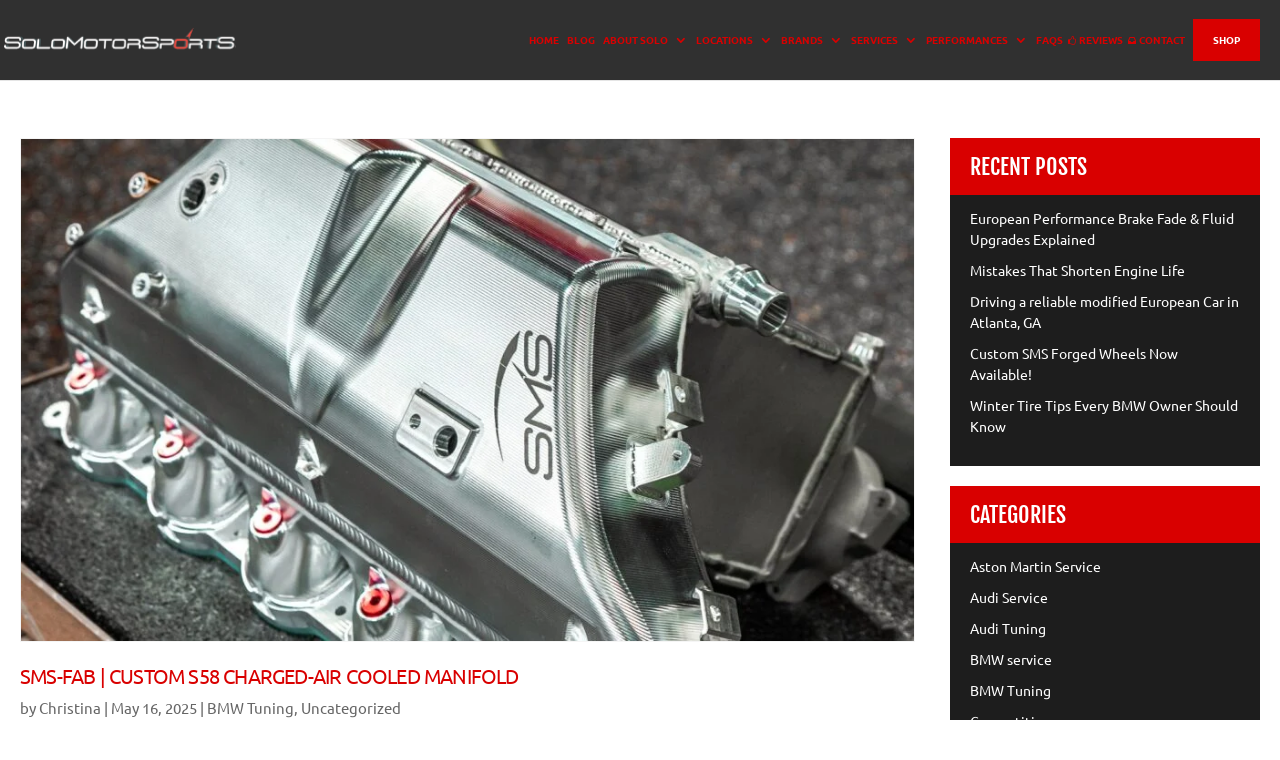

--- FILE ---
content_type: text/css
request_url: https://solomotorsports.net/wp-content/uploads/elementor/css/post-49085.css?ver=1766182135
body_size: 1290
content:
.elementor-49085 .elementor-element.elementor-element-0fd97a1{--display:flex;--flex-direction:column;--container-widget-width:100%;--container-widget-height:initial;--container-widget-flex-grow:0;--container-widget-align-self:initial;--flex-wrap-mobile:wrap;}.elementor-49085 .elementor-element.elementor-element-dce167e{--display:flex;--flex-direction:column;--container-widget-width:calc( ( 1 - var( --container-widget-flex-grow ) ) * 100% );--container-widget-height:initial;--container-widget-flex-grow:0;--container-widget-align-self:initial;--flex-wrap-mobile:wrap;--align-items:stretch;--gap:70px 70px;--row-gap:70px;--column-gap:70px;--margin-top:0%;--margin-bottom:0%;--margin-left:0%;--margin-right:0%;--padding-top:0%;--padding-bottom:0%;--padding-left:0%;--padding-right:-1%;}.elementor-49085 .elementor-element.elementor-element-dce167e.e-con{--align-self:center;}.elementor-widget-heading .elementor-heading-title{font-family:var( --e-global-typography-primary-font-family ), Sans-serif;font-weight:var( --e-global-typography-primary-font-weight );text-transform:var( --e-global-typography-primary-text-transform );font-style:var( --e-global-typography-primary-font-style );letter-spacing:var( --e-global-typography-primary-letter-spacing );color:var( --e-global-color-primary );}.elementor-49085 .elementor-element.elementor-element-e4886c0.elementor-element{--align-self:center;}.elementor-49085 .elementor-element.elementor-element-e4886c0{text-align:center;}.elementor-49085 .elementor-element.elementor-element-e4886c0 .elementor-heading-title{font-family:"Poppins", Sans-serif;font-size:65px;font-weight:600;text-transform:none;font-style:normal;text-decoration:none;line-height:1.2em;letter-spacing:0px;word-spacing:0em;color:#1C244B;}.elementor-widget-image .widget-image-caption{color:var( --e-global-color-text );font-family:var( --e-global-typography-text-font-family ), Sans-serif;font-weight:var( --e-global-typography-text-font-weight );}.elementor-49085 .elementor-element.elementor-element-2aad631 img{width:100%;}.elementor-49085 .elementor-element.elementor-element-46c42df.elementor-element{--align-self:center;}.elementor-49085 .elementor-element.elementor-element-46c42df{text-align:center;}.elementor-49085 .elementor-element.elementor-element-46c42df .elementor-heading-title{font-family:"Poppins", Sans-serif;font-size:65px;font-weight:600;text-transform:none;font-style:normal;text-decoration:none;line-height:1.2em;letter-spacing:0px;word-spacing:0em;color:#1C244B;}.elementor-49085 .elementor-element.elementor-element-fca12c6 > .elementor-widget-container{margin:6px 6px 6px 6px;padding:8px 8px 8px 8px;}.elementor-49085 .elementor-element.elementor-element-fca12c6.elementor-element{--align-self:center;}.elementor-49085 .elementor-element.elementor-element-fca12c6 img{width:100%;}.elementor-widget-text-editor{font-family:var( --e-global-typography-text-font-family ), Sans-serif;font-weight:var( --e-global-typography-text-font-weight );color:var( --e-global-color-text );}.elementor-widget-text-editor.elementor-drop-cap-view-stacked .elementor-drop-cap{background-color:var( --e-global-color-primary );}.elementor-widget-text-editor.elementor-drop-cap-view-framed .elementor-drop-cap, .elementor-widget-text-editor.elementor-drop-cap-view-default .elementor-drop-cap{color:var( --e-global-color-primary );border-color:var( --e-global-color-primary );}.elementor-49085 .elementor-element.elementor-element-b7ba87d{width:auto;max-width:auto;column-gap:0px;text-align:left;font-family:"Poppins", Sans-serif;font-size:16px;font-weight:300;text-transform:none;font-style:normal;text-decoration:none;line-height:1.5em;letter-spacing:0px;word-spacing:0em;color:#324A6D;}.elementor-49085 .elementor-element.elementor-element-b7ba87d > .elementor-widget-container{margin:0px 0px 0px 0px;padding:-0% -0% -0% -0%;}.elementor-49085 .elementor-element.elementor-element-b7ba87d.elementor-element{--order:99999 /* order end hack */;}.elementor-49085 .elementor-element.elementor-element-b7ba87d p{margin-bottom:0px;}.elementor-49085 .elementor-element.elementor-element-edf03cd.elementor-element{--align-self:center;}.elementor-49085 .elementor-element.elementor-element-edf03cd{text-align:center;}.elementor-49085 .elementor-element.elementor-element-edf03cd .elementor-heading-title{font-family:"Poppins", Sans-serif;font-size:65px;font-weight:600;text-transform:none;font-style:normal;text-decoration:none;line-height:1.2em;letter-spacing:0px;word-spacing:0em;color:#1C244B;}.elementor-49085 .elementor-element.elementor-element-14b3dc39{--display:flex;--flex-direction:row;--container-widget-width:calc( ( 1 - var( --container-widget-flex-grow ) ) * 100% );--container-widget-height:100%;--container-widget-flex-grow:1;--container-widget-align-self:stretch;--flex-wrap-mobile:wrap;--justify-content:flex-end;--align-items:center;--gap:6px 6px;--row-gap:6px;--column-gap:6px;--margin-top:0%;--margin-bottom:0%;--margin-left:0%;--margin-right:0%;--padding-top:0%;--padding-bottom:0%;--padding-left:3%;--padding-right:0%;}.elementor-49085 .elementor-element.elementor-element-48c0b781{--display:flex;--flex-direction:column;--container-widget-width:100%;--container-widget-height:initial;--container-widget-flex-grow:0;--container-widget-align-self:initial;--flex-wrap-mobile:wrap;--gap:15px 15px;--row-gap:15px;--column-gap:15px;--padding-top:0%;--padding-bottom:0%;--padding-left:0%;--padding-right:0%;}.elementor-49085 .elementor-element.elementor-element-48c0b781.e-con{--flex-grow:0;--flex-shrink:0;}.elementor-49085 .elementor-element.elementor-element-4365694f.elementor-element{--align-self:flex-start;}.elementor-49085 .elementor-element.elementor-element-4365694f{text-align:left;}.elementor-49085 .elementor-element.elementor-element-4800d0fd{text-align:left;font-family:"Poppins", Sans-serif;font-size:16px;font-weight:300;text-transform:none;font-style:normal;text-decoration:none;line-height:1.5em;letter-spacing:0px;word-spacing:0em;color:#324A6D;}.elementor-49085 .elementor-element.elementor-element-46cc7147{--display:flex;--gap:0px 0px;--row-gap:0px;--column-gap:0px;--padding-top:0px;--padding-bottom:0px;--padding-left:0px;--padding-right:0px;}.elementor-49085 .elementor-element.elementor-element-13bfb765{width:var( --container-widget-width, 157.07% );max-width:157.07%;--container-widget-width:157.07%;--container-widget-flex-grow:0;}.elementor-49085 .elementor-element.elementor-element-13bfb765.elementor-element{--flex-grow:0;--flex-shrink:0;}.elementor-49085 .elementor-element.elementor-element-788bc344{--display:flex;--flex-direction:row;--container-widget-width:calc( ( 1 - var( --container-widget-flex-grow ) ) * 100% );--container-widget-height:100%;--container-widget-flex-grow:1;--container-widget-align-self:stretch;--flex-wrap-mobile:wrap;--justify-content:center;--align-items:center;--gap:6px 6px;--row-gap:6px;--column-gap:6px;--margin-top:0%;--margin-bottom:0%;--margin-left:0%;--margin-right:0%;--padding-top:0%;--padding-bottom:0%;--padding-left:3%;--padding-right:3%;}.elementor-49085 .elementor-element.elementor-element-6e312385{--display:flex;--gap:0px 0px;--row-gap:0px;--column-gap:0px;--padding-top:0%;--padding-bottom:0%;--padding-left:0%;--padding-right:0%;}.elementor-49085 .elementor-element.elementor-element-5d44ede2 img{width:100%;}.elementor-49085 .elementor-element.elementor-element-2643c4ed{--display:flex;--flex-direction:column;--container-widget-width:100%;--container-widget-height:initial;--container-widget-flex-grow:0;--container-widget-align-self:initial;--flex-wrap-mobile:wrap;--gap:15px 15px;--row-gap:15px;--column-gap:15px;--padding-top:0%;--padding-bottom:0%;--padding-left:0%;--padding-right:0%;}.elementor-49085 .elementor-element.elementor-element-4a189ec{text-align:left;}.elementor-49085 .elementor-element.elementor-element-694ebdb4{text-align:left;font-family:"Poppins", Sans-serif;font-size:16px;font-weight:300;text-transform:none;font-style:normal;text-decoration:none;line-height:1.5em;letter-spacing:0px;word-spacing:0em;color:#324A6D;}.elementor-49085 .elementor-element.elementor-element-6ace76be{--display:flex;--min-height:0vh;--flex-direction:row;--container-widget-width:calc( ( 1 - var( --container-widget-flex-grow ) ) * 100% );--container-widget-height:100%;--container-widget-flex-grow:1;--container-widget-align-self:stretch;--flex-wrap-mobile:wrap;--justify-content:flex-end;--align-items:center;--gap:6px 6px;--row-gap:6px;--column-gap:6px;--margin-top:0%;--margin-bottom:0%;--margin-left:0%;--margin-right:0%;--padding-top:0%;--padding-bottom:0%;--padding-left:3%;--padding-right:0%;}.elementor-49085 .elementor-element.elementor-element-48ae503d{--display:flex;--flex-direction:column;--container-widget-width:100%;--container-widget-height:initial;--container-widget-flex-grow:0;--container-widget-align-self:initial;--flex-wrap-mobile:wrap;--gap:15px 15px;--row-gap:15px;--column-gap:15px;--padding-top:0%;--padding-bottom:0%;--padding-left:0%;--padding-right:0%;}.elementor-49085 .elementor-element.elementor-element-48ae503d.e-con{--flex-grow:0;--flex-shrink:0;}.elementor-49085 .elementor-element.elementor-element-180a63b5{text-align:left;font-family:"Poppins", Sans-serif;font-size:16px;font-weight:300;text-transform:none;font-style:normal;text-decoration:none;line-height:1.5em;letter-spacing:0px;word-spacing:0em;color:#324A6D;}.elementor-49085 .elementor-element.elementor-element-108f0e30{--display:flex;--gap:0px 0px;--row-gap:0px;--column-gap:0px;--padding-top:0px;--padding-bottom:0px;--padding-left:0px;--padding-right:0px;}.elementor-49085 .elementor-element.elementor-element-625f81ce{width:var( --container-widget-width, 157.07% );max-width:157.07%;--container-widget-width:157.07%;--container-widget-flex-grow:0;}.elementor-49085 .elementor-element.elementor-element-625f81ce.elementor-element{--flex-grow:0;--flex-shrink:0;}.elementor-49085 .elementor-element.elementor-element-3194d197{--display:flex;--flex-direction:row;--container-widget-width:calc( ( 1 - var( --container-widget-flex-grow ) ) * 100% );--container-widget-height:100%;--container-widget-flex-grow:1;--container-widget-align-self:stretch;--flex-wrap-mobile:wrap;--justify-content:center;--align-items:center;--gap:6px 6px;--row-gap:6px;--column-gap:6px;--margin-top:0%;--margin-bottom:0%;--margin-left:0%;--margin-right:0%;--padding-top:0%;--padding-bottom:0%;--padding-left:3%;--padding-right:3%;}.elementor-49085 .elementor-element.elementor-element-38cfed8c{--display:flex;--gap:0px 0px;--row-gap:0px;--column-gap:0px;--padding-top:0%;--padding-bottom:0%;--padding-left:0%;--padding-right:0%;}.elementor-49085 .elementor-element.elementor-element-200bc410 img{width:100%;}.elementor-49085 .elementor-element.elementor-element-2a73f488{--display:flex;--flex-direction:column;--container-widget-width:100%;--container-widget-height:initial;--container-widget-flex-grow:0;--container-widget-align-self:initial;--flex-wrap-mobile:wrap;--gap:15px 15px;--row-gap:15px;--column-gap:15px;--padding-top:0%;--padding-bottom:0%;--padding-left:0%;--padding-right:0%;}.elementor-49085 .elementor-element.elementor-element-54cb59eb{text-align:left;}.elementor-49085 .elementor-element.elementor-element-44718fdc{text-align:left;font-family:"Poppins", Sans-serif;font-size:16px;font-weight:300;text-transform:none;font-style:normal;text-decoration:none;line-height:1.5em;letter-spacing:0px;word-spacing:0em;color:#324A6D;}.elementor-49085 .elementor-element.elementor-element-775cf125{--display:flex;--min-height:0vh;--flex-direction:row;--container-widget-width:calc( ( 1 - var( --container-widget-flex-grow ) ) * 100% );--container-widget-height:100%;--container-widget-flex-grow:1;--container-widget-align-self:stretch;--flex-wrap-mobile:wrap;--justify-content:flex-end;--align-items:center;--gap:6px 6px;--row-gap:6px;--column-gap:6px;--margin-top:0%;--margin-bottom:0%;--margin-left:0%;--margin-right:0%;--padding-top:0%;--padding-bottom:0%;--padding-left:3%;--padding-right:0%;}.elementor-49085 .elementor-element.elementor-element-69786704{--display:flex;--flex-direction:column;--container-widget-width:100%;--container-widget-height:initial;--container-widget-flex-grow:0;--container-widget-align-self:initial;--flex-wrap-mobile:wrap;--gap:15px 15px;--row-gap:15px;--column-gap:15px;--padding-top:0%;--padding-bottom:0%;--padding-left:0%;--padding-right:0%;}.elementor-49085 .elementor-element.elementor-element-69786704.e-con{--flex-grow:0;--flex-shrink:0;}.elementor-49085 .elementor-element.elementor-element-18dc19aa{text-align:left;}.elementor-49085 .elementor-element.elementor-element-311f840a{text-align:left;font-family:"Poppins", Sans-serif;font-size:16px;font-weight:300;text-transform:none;font-style:normal;text-decoration:none;line-height:1.5em;letter-spacing:0px;word-spacing:0em;color:#324A6D;}.elementor-49085 .elementor-element.elementor-element-7b99297a{--display:flex;--gap:0px 0px;--row-gap:0px;--column-gap:0px;--padding-top:0px;--padding-bottom:0px;--padding-left:0px;--padding-right:0px;}.elementor-49085 .elementor-element.elementor-element-51e046f6{width:var( --container-widget-width, 157.07% );max-width:157.07%;--container-widget-width:157.07%;--container-widget-flex-grow:0;}.elementor-49085 .elementor-element.elementor-element-51e046f6.elementor-element{--flex-grow:0;--flex-shrink:0;}.elementor-49085 .elementor-element.elementor-element-212a5681{--display:flex;}.elementor-49085 .elementor-element.elementor-element-44b7c330{text-align:center;}.elementor-49085 .elementor-element.elementor-element-6dff050c{text-align:center;}@media(max-width:1024px){.elementor-49085 .elementor-element.elementor-element-dce167e{--margin-top:15%;--margin-bottom:0%;--margin-left:0%;--margin-right:0%;--padding-top:0%;--padding-bottom:0%;--padding-left:5%;--padding-right:5%;}.elementor-widget-heading .elementor-heading-title{letter-spacing:var( --e-global-typography-primary-letter-spacing );}.elementor-49085 .elementor-element.elementor-element-e4886c0 .elementor-heading-title{font-size:42px;}.elementor-49085 .elementor-element.elementor-element-46c42df .elementor-heading-title{font-size:42px;}.elementor-49085 .elementor-element.elementor-element-b7ba87d{font-size:14px;}.elementor-49085 .elementor-element.elementor-element-edf03cd .elementor-heading-title{font-size:42px;}.elementor-49085 .elementor-element.elementor-element-14b3dc39{--gap:0px 0px;--row-gap:0px;--column-gap:0px;--margin-top:15%;--margin-bottom:0%;--margin-left:0%;--margin-right:0%;--padding-top:0%;--padding-bottom:0%;--padding-left:5%;--padding-right:0%;}.elementor-49085 .elementor-element.elementor-element-48c0b781{--padding-top:0%;--padding-bottom:0%;--padding-left:0%;--padding-right:5%;}.elementor-49085 .elementor-element.elementor-element-4800d0fd{font-size:14px;}.elementor-49085 .elementor-element.elementor-element-788bc344{--min-height:0px;--flex-wrap:wrap;--margin-top:10%;--margin-bottom:0%;--margin-left:0%;--margin-right:0%;--padding-top:0%;--padding-bottom:0%;--padding-left:5%;--padding-right:5%;}.elementor-49085 .elementor-element.elementor-element-2643c4ed{--padding-top:0%;--padding-bottom:0%;--padding-left:0%;--padding-right:35%;}.elementor-49085 .elementor-element.elementor-element-2643c4ed.e-con{--order:-99999 /* order start hack */;}.elementor-49085 .elementor-element.elementor-element-694ebdb4{font-size:14px;}.elementor-49085 .elementor-element.elementor-element-6ace76be{--gap:0px 0px;--row-gap:0px;--column-gap:0px;--margin-top:15%;--margin-bottom:0%;--margin-left:0%;--margin-right:0%;--padding-top:0%;--padding-bottom:0%;--padding-left:5%;--padding-right:0%;}.elementor-49085 .elementor-element.elementor-element-48ae503d{--padding-top:0%;--padding-bottom:0%;--padding-left:0%;--padding-right:5%;}.elementor-49085 .elementor-element.elementor-element-180a63b5{font-size:14px;}.elementor-49085 .elementor-element.elementor-element-3194d197{--min-height:0px;--flex-wrap:wrap;--margin-top:10%;--margin-bottom:0%;--margin-left:0%;--margin-right:0%;--padding-top:0%;--padding-bottom:0%;--padding-left:5%;--padding-right:5%;}.elementor-49085 .elementor-element.elementor-element-2a73f488{--padding-top:0%;--padding-bottom:0%;--padding-left:0%;--padding-right:35%;}.elementor-49085 .elementor-element.elementor-element-2a73f488.e-con{--order:-99999 /* order start hack */;}.elementor-49085 .elementor-element.elementor-element-44718fdc{font-size:14px;}.elementor-49085 .elementor-element.elementor-element-775cf125{--gap:0px 0px;--row-gap:0px;--column-gap:0px;--margin-top:15%;--margin-bottom:0%;--margin-left:0%;--margin-right:0%;--padding-top:0%;--padding-bottom:0%;--padding-left:5%;--padding-right:0%;}.elementor-49085 .elementor-element.elementor-element-69786704{--padding-top:0%;--padding-bottom:0%;--padding-left:0%;--padding-right:5%;}.elementor-49085 .elementor-element.elementor-element-311f840a{font-size:14px;}}@media(max-width:767px){.elementor-49085 .elementor-element.elementor-element-dce167e{--margin-top:25%;--margin-bottom:0%;--margin-left:0%;--margin-right:0%;}.elementor-widget-heading .elementor-heading-title{letter-spacing:var( --e-global-typography-primary-letter-spacing );}.elementor-49085 .elementor-element.elementor-element-e4886c0{text-align:center;}.elementor-49085 .elementor-element.elementor-element-e4886c0 .elementor-heading-title{font-size:28px;line-height:1.1em;}.elementor-49085 .elementor-element.elementor-element-46c42df{text-align:center;}.elementor-49085 .elementor-element.elementor-element-46c42df .elementor-heading-title{font-size:28px;line-height:1.1em;}.elementor-49085 .elementor-element.elementor-element-b7ba87d > .elementor-widget-container{padding:0% 0% 0% 0%;}.elementor-49085 .elementor-element.elementor-element-b7ba87d{text-align:center;}.elementor-49085 .elementor-element.elementor-element-edf03cd{text-align:center;}.elementor-49085 .elementor-element.elementor-element-edf03cd .elementor-heading-title{font-size:28px;line-height:1.1em;}.elementor-49085 .elementor-element.elementor-element-14b3dc39{--gap:25px 25px;--row-gap:25px;--column-gap:25px;--margin-top:25%;--margin-bottom:0%;--margin-left:0%;--margin-right:0%;--padding-top:0%;--padding-bottom:0%;--padding-left:5%;--padding-right:5%;}.elementor-49085 .elementor-element.elementor-element-48c0b781{--padding-top:0%;--padding-bottom:0%;--padding-left:0%;--padding-right:0%;}.elementor-49085 .elementor-element.elementor-element-4800d0fd > .elementor-widget-container{padding:0% 0% 0% 0%;}.elementor-49085 .elementor-element.elementor-element-4800d0fd{text-align:center;}.elementor-49085 .elementor-element.elementor-element-788bc344{--gap:40px 40px;--row-gap:40px;--column-gap:40px;}.elementor-49085 .elementor-element.elementor-element-2643c4ed{--padding-top:0%;--padding-bottom:0%;--padding-left:0%;--padding-right:0%;}.elementor-49085 .elementor-element.elementor-element-694ebdb4 > .elementor-widget-container{padding:0% 0% 0% 0%;}.elementor-49085 .elementor-element.elementor-element-694ebdb4{text-align:center;}.elementor-49085 .elementor-element.elementor-element-6ace76be{--gap:25px 25px;--row-gap:25px;--column-gap:25px;--margin-top:25%;--margin-bottom:0%;--margin-left:0%;--margin-right:0%;--padding-top:0%;--padding-bottom:0%;--padding-left:5%;--padding-right:5%;}.elementor-49085 .elementor-element.elementor-element-48ae503d{--padding-top:0%;--padding-bottom:0%;--padding-left:0%;--padding-right:0%;}.elementor-49085 .elementor-element.elementor-element-180a63b5 > .elementor-widget-container{padding:0% 0% 0% 0%;}.elementor-49085 .elementor-element.elementor-element-180a63b5{text-align:center;}.elementor-49085 .elementor-element.elementor-element-3194d197{--gap:40px 40px;--row-gap:40px;--column-gap:40px;}.elementor-49085 .elementor-element.elementor-element-2a73f488{--padding-top:0%;--padding-bottom:0%;--padding-left:0%;--padding-right:0%;}.elementor-49085 .elementor-element.elementor-element-44718fdc > .elementor-widget-container{padding:0% 0% 0% 0%;}.elementor-49085 .elementor-element.elementor-element-44718fdc{text-align:center;}.elementor-49085 .elementor-element.elementor-element-775cf125{--gap:25px 25px;--row-gap:25px;--column-gap:25px;--margin-top:25%;--margin-bottom:0%;--margin-left:0%;--margin-right:0%;--padding-top:0%;--padding-bottom:0%;--padding-left:5%;--padding-right:5%;}.elementor-49085 .elementor-element.elementor-element-69786704{--padding-top:0%;--padding-bottom:0%;--padding-left:0%;--padding-right:0%;}.elementor-49085 .elementor-element.elementor-element-311f840a > .elementor-widget-container{padding:0% 0% 0% 0%;}.elementor-49085 .elementor-element.elementor-element-311f840a{text-align:center;}}@media(min-width:768px){.elementor-49085 .elementor-element.elementor-element-48c0b781{--width:361.781px;}.elementor-49085 .elementor-element.elementor-element-46cc7147{--width:55%;}.elementor-49085 .elementor-element.elementor-element-6e312385{--width:55%;}.elementor-49085 .elementor-element.elementor-element-2643c4ed{--width:445px;}.elementor-49085 .elementor-element.elementor-element-48ae503d{--width:361.781px;}.elementor-49085 .elementor-element.elementor-element-108f0e30{--width:55%;}.elementor-49085 .elementor-element.elementor-element-38cfed8c{--width:55%;}.elementor-49085 .elementor-element.elementor-element-2a73f488{--width:445px;}.elementor-49085 .elementor-element.elementor-element-69786704{--width:361.781px;}.elementor-49085 .elementor-element.elementor-element-7b99297a{--width:55%;}}@media(max-width:1024px) and (min-width:768px){.elementor-49085 .elementor-element.elementor-element-48c0b781{--width:50%;}.elementor-49085 .elementor-element.elementor-element-46cc7147{--width:50%;}.elementor-49085 .elementor-element.elementor-element-6e312385{--width:100%;}.elementor-49085 .elementor-element.elementor-element-2643c4ed{--width:100%;}.elementor-49085 .elementor-element.elementor-element-48ae503d{--width:50%;}.elementor-49085 .elementor-element.elementor-element-108f0e30{--width:50%;}.elementor-49085 .elementor-element.elementor-element-38cfed8c{--width:100%;}.elementor-49085 .elementor-element.elementor-element-2a73f488{--width:100%;}.elementor-49085 .elementor-element.elementor-element-69786704{--width:50%;}.elementor-49085 .elementor-element.elementor-element-7b99297a{--width:50%;}}

--- FILE ---
content_type: text/css
request_url: https://solomotorsports.net/wp-content/uploads/elementor/css/post-33853.css?ver=1766182474
body_size: 112
content:
.elementor-33853 .elementor-element.elementor-element-3ce6718a > .elementor-container > .elementor-column > .elementor-widget-wrap{align-content:center;align-items:center;}.elementor-33853 .elementor-element.elementor-element-3ce6718a > .elementor-container{max-width:700px;}.elementor-33853 .elementor-element.elementor-element-3ce6718a{padding:0px 0px 0px 0px;}.elementor-widget-heading .elementor-heading-title{font-family:var( --e-global-typography-primary-font-family ), Sans-serif;font-weight:var( --e-global-typography-primary-font-weight );text-transform:var( --e-global-typography-primary-text-transform );font-style:var( --e-global-typography-primary-font-style );letter-spacing:var( --e-global-typography-primary-letter-spacing );color:var( --e-global-color-primary );}.elementor-33853 .elementor-element.elementor-element-366262f{text-align:left;}.elementor-33853 .elementor-element.elementor-element-366262f .elementor-heading-title{font-size:45px;font-weight:600;line-height:1.4em;color:#000000;}.elementor-widget-text-editor{font-family:var( --e-global-typography-text-font-family ), Sans-serif;font-weight:var( --e-global-typography-text-font-weight );color:var( --e-global-color-text );}.elementor-widget-text-editor.elementor-drop-cap-view-stacked .elementor-drop-cap{background-color:var( --e-global-color-primary );}.elementor-widget-text-editor.elementor-drop-cap-view-framed .elementor-drop-cap, .elementor-widget-text-editor.elementor-drop-cap-view-default .elementor-drop-cap{color:var( --e-global-color-primary );border-color:var( --e-global-color-primary );}.elementor-33853 .elementor-element.elementor-element-2e1cd0e6{text-align:left;color:#000000;}.elementor-33853 .elementor-element.elementor-element-9ca64b0{--display:flex;--flex-direction:column;--container-widget-width:100%;--container-widget-height:initial;--container-widget-flex-grow:0;--container-widget-align-self:initial;--flex-wrap-mobile:wrap;}.elementor-widget-image-gallery .gallery-item .gallery-caption{font-family:var( --e-global-typography-accent-font-family ), Sans-serif;font-weight:var( --e-global-typography-accent-font-weight );}.elementor-33853 .elementor-element.elementor-element-9988a05 .gallery-item .gallery-caption{text-align:center;}@media(max-width:1024px){.elementor-33853 .elementor-element.elementor-element-3ce6718a{padding:0px 0px 0px 0px;}.elementor-widget-heading .elementor-heading-title{letter-spacing:var( --e-global-typography-primary-letter-spacing );}}@media(max-width:767px){.elementor-33853 .elementor-element.elementor-element-3ce6718a{padding:0px 0px 0px 0px;}.elementor-widget-heading .elementor-heading-title{letter-spacing:var( --e-global-typography-primary-letter-spacing );}.elementor-33853 .elementor-element.elementor-element-366262f .elementor-heading-title{font-size:30px;}}

--- FILE ---
content_type: text/css
request_url: https://solomotorsports.net/wp-content/uploads/elementor/css/post-33598.css?ver=1766183367
body_size: 102
content:
.elementor-33598 .elementor-element.elementor-element-4cbdff44 > .elementor-container > .elementor-column > .elementor-widget-wrap{align-content:center;align-items:center;}.elementor-33598 .elementor-element.elementor-element-4cbdff44 > .elementor-container{max-width:700px;}.elementor-33598 .elementor-element.elementor-element-4cbdff44{padding:0px 0px 0px 0px;}.elementor-widget-heading .elementor-heading-title{font-family:var( --e-global-typography-primary-font-family ), Sans-serif;font-weight:var( --e-global-typography-primary-font-weight );text-transform:var( --e-global-typography-primary-text-transform );font-style:var( --e-global-typography-primary-font-style );letter-spacing:var( --e-global-typography-primary-letter-spacing );color:var( --e-global-color-primary );}.elementor-33598 .elementor-element.elementor-element-580bd65b{text-align:left;}.elementor-33598 .elementor-element.elementor-element-580bd65b .elementor-heading-title{font-size:45px;font-weight:600;line-height:1.4em;color:#000000;}.elementor-widget-text-editor{font-family:var( --e-global-typography-text-font-family ), Sans-serif;font-weight:var( --e-global-typography-text-font-weight );color:var( --e-global-color-text );}.elementor-widget-text-editor.elementor-drop-cap-view-stacked .elementor-drop-cap{background-color:var( --e-global-color-primary );}.elementor-widget-text-editor.elementor-drop-cap-view-framed .elementor-drop-cap, .elementor-widget-text-editor.elementor-drop-cap-view-default .elementor-drop-cap{color:var( --e-global-color-primary );border-color:var( --e-global-color-primary );}.elementor-33598 .elementor-element.elementor-element-38caceb6{text-align:left;color:#000000;}.elementor-33598 .elementor-element.elementor-element-4ba7a47{--display:flex;--flex-direction:column;--container-widget-width:100%;--container-widget-height:initial;--container-widget-flex-grow:0;--container-widget-align-self:initial;--flex-wrap-mobile:wrap;}.elementor-widget-image-gallery .gallery-item .gallery-caption{font-family:var( --e-global-typography-accent-font-family ), Sans-serif;font-weight:var( --e-global-typography-accent-font-weight );}.elementor-33598 .elementor-element.elementor-element-524d4fe .gallery-item .gallery-caption{text-align:center;}@media(max-width:1024px){.elementor-33598 .elementor-element.elementor-element-4cbdff44{padding:0px 0px 0px 0px;}.elementor-widget-heading .elementor-heading-title{letter-spacing:var( --e-global-typography-primary-letter-spacing );}}@media(max-width:767px){.elementor-33598 .elementor-element.elementor-element-4cbdff44{padding:0px 0px 0px 0px;}.elementor-widget-heading .elementor-heading-title{letter-spacing:var( --e-global-typography-primary-letter-spacing );}.elementor-33598 .elementor-element.elementor-element-580bd65b .elementor-heading-title{font-size:30px;}}

--- FILE ---
content_type: text/css
request_url: https://solomotorsports.net/wp-content/uploads/elementor/css/post-33300.css?ver=1766183501
body_size: 107
content:
.elementor-33300 .elementor-element.elementor-element-39efdd12 > .elementor-container > .elementor-column > .elementor-widget-wrap{align-content:center;align-items:center;}.elementor-33300 .elementor-element.elementor-element-39efdd12 > .elementor-container{max-width:700px;}.elementor-33300 .elementor-element.elementor-element-39efdd12{padding:0px 0px 0px 0px;}.elementor-widget-heading .elementor-heading-title{font-family:var( --e-global-typography-primary-font-family ), Sans-serif;font-weight:var( --e-global-typography-primary-font-weight );text-transform:var( --e-global-typography-primary-text-transform );font-style:var( --e-global-typography-primary-font-style );letter-spacing:var( --e-global-typography-primary-letter-spacing );color:var( --e-global-color-primary );}.elementor-33300 .elementor-element.elementor-element-21fc1119{text-align:left;}.elementor-33300 .elementor-element.elementor-element-21fc1119 .elementor-heading-title{font-size:45px;font-weight:600;line-height:1.4em;color:#000000;}.elementor-widget-text-editor{font-family:var( --e-global-typography-text-font-family ), Sans-serif;font-weight:var( --e-global-typography-text-font-weight );color:var( --e-global-color-text );}.elementor-widget-text-editor.elementor-drop-cap-view-stacked .elementor-drop-cap{background-color:var( --e-global-color-primary );}.elementor-widget-text-editor.elementor-drop-cap-view-framed .elementor-drop-cap, .elementor-widget-text-editor.elementor-drop-cap-view-default .elementor-drop-cap{color:var( --e-global-color-primary );border-color:var( --e-global-color-primary );}.elementor-33300 .elementor-element.elementor-element-cb60160{text-align:left;font-size:16px;font-weight:300;line-height:2em;color:#000000;}.elementor-33300 .elementor-element.elementor-element-011302f{--display:flex;--flex-direction:column;--container-widget-width:100%;--container-widget-height:initial;--container-widget-flex-grow:0;--container-widget-align-self:initial;--flex-wrap-mobile:wrap;}.elementor-widget-image-gallery .gallery-item .gallery-caption{font-family:var( --e-global-typography-accent-font-family ), Sans-serif;font-weight:var( --e-global-typography-accent-font-weight );}.elementor-33300 .elementor-element.elementor-element-a58107e .gallery-item .gallery-caption{text-align:center;}@media(max-width:1024px){.elementor-33300 .elementor-element.elementor-element-39efdd12{padding:0px 0px 0px 0px;}.elementor-widget-heading .elementor-heading-title{letter-spacing:var( --e-global-typography-primary-letter-spacing );}}@media(max-width:767px){.elementor-33300 .elementor-element.elementor-element-39efdd12{padding:0px 0px 0px 0px;}.elementor-widget-heading .elementor-heading-title{letter-spacing:var( --e-global-typography-primary-letter-spacing );}.elementor-33300 .elementor-element.elementor-element-21fc1119 .elementor-heading-title{font-size:30px;}}

--- FILE ---
content_type: text/css
request_url: https://solomotorsports.net/wp-content/uploads/elementor/css/post-28665.css?ver=1766183432
body_size: -16
content:
.elementor-28665 .elementor-element.elementor-element-26a134dd > .elementor-container > .elementor-column > .elementor-widget-wrap{align-content:center;align-items:center;}.elementor-28665 .elementor-element.elementor-element-26a134dd > .elementor-container{max-width:700px;}.elementor-28665 .elementor-element.elementor-element-26a134dd{padding:0px 0px 0px 0px;}.elementor-widget-text-editor{font-family:var( --e-global-typography-text-font-family ), Sans-serif;font-weight:var( --e-global-typography-text-font-weight );color:var( --e-global-color-text );}.elementor-widget-text-editor.elementor-drop-cap-view-stacked .elementor-drop-cap{background-color:var( --e-global-color-primary );}.elementor-widget-text-editor.elementor-drop-cap-view-framed .elementor-drop-cap, .elementor-widget-text-editor.elementor-drop-cap-view-default .elementor-drop-cap{color:var( --e-global-color-primary );border-color:var( --e-global-color-primary );}.elementor-28665 .elementor-element.elementor-element-6c39617e{text-align:left;font-size:16px;font-weight:300;line-height:2em;color:#000000;}.elementor-28665 .elementor-element.elementor-element-23d322e{--display:flex;--flex-direction:column;--container-widget-width:100%;--container-widget-height:initial;--container-widget-flex-grow:0;--container-widget-align-self:initial;--flex-wrap-mobile:wrap;}.elementor-widget-image-gallery .gallery-item .gallery-caption{font-family:var( --e-global-typography-accent-font-family ), Sans-serif;font-weight:var( --e-global-typography-accent-font-weight );}.elementor-28665 .elementor-element.elementor-element-a88c9d6 .gallery-item .gallery-caption{text-align:center;}@media(max-width:1024px){.elementor-28665 .elementor-element.elementor-element-26a134dd{padding:0px 0px 0px 0px;}}@media(max-width:767px){.elementor-28665 .elementor-element.elementor-element-26a134dd{padding:0px 0px 0px 0px;}}

--- FILE ---
content_type: text/css
request_url: https://solomotorsports.net/wp-content/uploads/elementor/css/post-46627.css?ver=1766181054
body_size: 155
content:
.elementor-kit-46627{--e-global-color-primary:#000000;--e-global-color-secondary:#D90000;--e-global-color-text:#000000;--e-global-color-accent:#D90000;--e-global-typography-primary-font-family:"Fjalla One";--e-global-typography-primary-font-weight:400;--e-global-typography-primary-text-transform:uppercase;--e-global-typography-primary-font-style:normal;--e-global-typography-secondary-font-family:"Fjalla One";--e-global-typography-secondary-font-weight:400;--e-global-typography-secondary-text-transform:uppercase;--e-global-typography-secondary-font-style:normal;--e-global-typography-text-font-family:"Ubuntu";--e-global-typography-text-font-weight:400;--e-global-typography-accent-font-family:"Ubuntu";--e-global-typography-accent-font-weight:400;--e-global-typography-7f8616f-font-family:"Ubuntu";--e-global-typography-7f8616f-font-size:54px;--e-global-typography-7f8616f-font-weight:400;--e-global-typography-6804c64-font-family:"Vina Sans";--e-global-typography-6804c64-font-size:45px;--e-global-typography-6804c64-font-weight:400;--e-global-typography-6804c64-line-height:1px;--e-global-typography-6804c64-letter-spacing:-0.7px;--e-global-typography-56746f3-font-family:"Fjalla One";--e-global-typography-56746f3-font-size:80px;--e-global-typography-56746f3-font-weight:400;--e-global-typography-56746f3-text-transform:uppercase;--e-global-typography-56746f3-font-style:normal;color:#000000;font-family:"Ubuntu", Sans-serif;font-size:16px;font-weight:400;font-style:normal;}.elementor-kit-46627 e-page-transition{background-color:#FFBC7D;}.elementor-kit-46627 p{margin-bottom:0px;}.elementor-kit-46627 a{color:#D90000;font-family:"Ubuntu", Sans-serif;}.elementor-kit-46627 h1{color:#000000;font-family:"Fjalla One", Sans-serif;font-size:50px;font-weight:400;text-transform:uppercase;font-style:normal;letter-spacing:-0.04px;}.elementor-kit-46627 h2{color:#000000;font-family:"Fjalla One", Sans-serif;font-size:45px;font-weight:400;text-transform:uppercase;font-style:normal;}.elementor-kit-46627 h3{color:#000000F7;font-family:"Fjalla One", Sans-serif;font-weight:400;text-transform:uppercase;}.elementor-kit-46627 h4{color:#000000;font-family:"Fjalla One", Sans-serif;font-weight:400;text-transform:uppercase;font-style:normal;letter-spacing:-0.04px;}.elementor-kit-46627 h5{color:#000000;font-family:"Fjalla One", Sans-serif;font-weight:400;text-transform:uppercase;}.elementor-kit-46627 h6{color:#000000;font-family:"Fjalla One", Sans-serif;font-weight:400;text-transform:uppercase;}.elementor-section.elementor-section-boxed > .elementor-container{max-width:1140px;}.e-con{--container-max-width:1140px;}.elementor-widget:not(:last-child){margin-block-end:20px;}.elementor-element{--widgets-spacing:20px 20px;--widgets-spacing-row:20px;--widgets-spacing-column:20px;}{}h1.entry-title{display:var(--page-title-display);}@media(max-width:1024px){.elementor-section.elementor-section-boxed > .elementor-container{max-width:1024px;}.e-con{--container-max-width:1024px;}}@media(max-width:767px){.elementor-section.elementor-section-boxed > .elementor-container{max-width:767px;}.e-con{--container-max-width:767px;}}

--- FILE ---
content_type: image/svg+xml
request_url: https://solomotorsports.net/wp-content/uploads/2025/04/solo-motorsports-LOGO-2025.svg
body_size: 46872
content:
<?xml version="1.0" encoding="UTF-8"?>
<svg xmlns="http://www.w3.org/2000/svg" xmlns:xlink="http://www.w3.org/1999/xlink" width="336" height="37" viewBox="0 0 336 37" fill="none">
  <rect width="336" height="37" fill="url(#pattern0_244_137)"></rect>
  <defs>
    <pattern id="pattern0_244_137" patternContentUnits="objectBoundingBox" width="1" height="1">
      <use xlink:href="#image0_244_137" transform="matrix(0.000654762 0 0 0.00594595 -0.0413095 -0.0810811)"></use>
    </pattern>
    <image id="image0_244_137" width="1608" height="200" preserveAspectRatio="none" xlink:href="[data-uri]"></image>
  </defs>
</svg>
